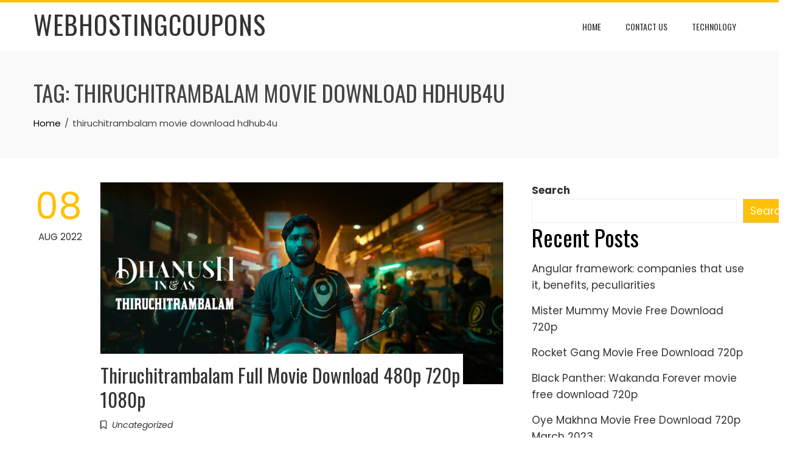

--- FILE ---
content_type: text/html; charset=UTF-8
request_url: https://webhostingcoupons.in/tag/thiruchitrambalam-movie-download-hdhub4u/
body_size: 45854
content:
<!DOCTYPE html>
<html lang="en-US">
    <head>
        <meta charset="UTF-8">
        <meta name="viewport" content="width=device-width, initial-scale=1">
        <link rel="profile" href="https://gmpg.org/xfn/11">

        <meta name='robots' content='noindex, follow' />

	<!-- This site is optimized with the Yoast SEO plugin v26.8 - https://yoast.com/product/yoast-seo-wordpress/ -->
	<title>thiruchitrambalam movie download hdhub4u Archives - WebHostingCoupons</title>
	<meta property="og:locale" content="en_US" />
	<meta property="og:type" content="article" />
	<meta property="og:title" content="thiruchitrambalam movie download hdhub4u Archives - WebHostingCoupons" />
	<meta property="og:url" content="https://webhostingcoupons.in/tag/thiruchitrambalam-movie-download-hdhub4u/" />
	<meta property="og:site_name" content="WebHostingCoupons" />
	<meta name="twitter:card" content="summary_large_image" />
	<script type="application/ld+json" class="yoast-schema-graph">{"@context":"https://schema.org","@graph":[{"@type":"CollectionPage","@id":"https://webhostingcoupons.in/tag/thiruchitrambalam-movie-download-hdhub4u/","url":"https://webhostingcoupons.in/tag/thiruchitrambalam-movie-download-hdhub4u/","name":"thiruchitrambalam movie download hdhub4u Archives - WebHostingCoupons","isPartOf":{"@id":"https://webhostingcoupons.in/#website"},"primaryImageOfPage":{"@id":"https://webhostingcoupons.in/tag/thiruchitrambalam-movie-download-hdhub4u/#primaryimage"},"image":{"@id":"https://webhostingcoupons.in/tag/thiruchitrambalam-movie-download-hdhub4u/#primaryimage"},"thumbnailUrl":"https://webhostingcoupons.in/wp-content/uploads/2022/08/Thiruchitrambalam-2022.jpg","breadcrumb":{"@id":"https://webhostingcoupons.in/tag/thiruchitrambalam-movie-download-hdhub4u/#breadcrumb"},"inLanguage":"en-US"},{"@type":"ImageObject","inLanguage":"en-US","@id":"https://webhostingcoupons.in/tag/thiruchitrambalam-movie-download-hdhub4u/#primaryimage","url":"https://webhostingcoupons.in/wp-content/uploads/2022/08/Thiruchitrambalam-2022.jpg","contentUrl":"https://webhostingcoupons.in/wp-content/uploads/2022/08/Thiruchitrambalam-2022.jpg","width":1920,"height":964},{"@type":"BreadcrumbList","@id":"https://webhostingcoupons.in/tag/thiruchitrambalam-movie-download-hdhub4u/#breadcrumb","itemListElement":[{"@type":"ListItem","position":1,"name":"Home","item":"https://webhostingcoupons.in/"},{"@type":"ListItem","position":2,"name":"thiruchitrambalam movie download hdhub4u"}]},{"@type":"WebSite","@id":"https://webhostingcoupons.in/#website","url":"https://webhostingcoupons.in/","name":"WebHostingCoupons","description":"","potentialAction":[{"@type":"SearchAction","target":{"@type":"EntryPoint","urlTemplate":"https://webhostingcoupons.in/?s={search_term_string}"},"query-input":{"@type":"PropertyValueSpecification","valueRequired":true,"valueName":"search_term_string"}}],"inLanguage":"en-US"}]}</script>
	<!-- / Yoast SEO plugin. -->


<link rel='dns-prefetch' href='//fonts.googleapis.com' />
<link rel="alternate" type="application/rss+xml" title="WebHostingCoupons &raquo; Feed" href="https://webhostingcoupons.in/feed/" />
<link rel="alternate" type="application/rss+xml" title="WebHostingCoupons &raquo; thiruchitrambalam movie download hdhub4u Tag Feed" href="https://webhostingcoupons.in/tag/thiruchitrambalam-movie-download-hdhub4u/feed/" />
<style id='wp-img-auto-sizes-contain-inline-css'>
img:is([sizes=auto i],[sizes^="auto," i]){contain-intrinsic-size:3000px 1500px}
/*# sourceURL=wp-img-auto-sizes-contain-inline-css */
</style>
<style id='wp-emoji-styles-inline-css'>

	img.wp-smiley, img.emoji {
		display: inline !important;
		border: none !important;
		box-shadow: none !important;
		height: 1em !important;
		width: 1em !important;
		margin: 0 0.07em !important;
		vertical-align: -0.1em !important;
		background: none !important;
		padding: 0 !important;
	}
/*# sourceURL=wp-emoji-styles-inline-css */
</style>
<style id='wp-block-library-inline-css'>
:root{--wp-block-synced-color:#7a00df;--wp-block-synced-color--rgb:122,0,223;--wp-bound-block-color:var(--wp-block-synced-color);--wp-editor-canvas-background:#ddd;--wp-admin-theme-color:#007cba;--wp-admin-theme-color--rgb:0,124,186;--wp-admin-theme-color-darker-10:#006ba1;--wp-admin-theme-color-darker-10--rgb:0,107,160.5;--wp-admin-theme-color-darker-20:#005a87;--wp-admin-theme-color-darker-20--rgb:0,90,135;--wp-admin-border-width-focus:2px}@media (min-resolution:192dpi){:root{--wp-admin-border-width-focus:1.5px}}.wp-element-button{cursor:pointer}:root .has-very-light-gray-background-color{background-color:#eee}:root .has-very-dark-gray-background-color{background-color:#313131}:root .has-very-light-gray-color{color:#eee}:root .has-very-dark-gray-color{color:#313131}:root .has-vivid-green-cyan-to-vivid-cyan-blue-gradient-background{background:linear-gradient(135deg,#00d084,#0693e3)}:root .has-purple-crush-gradient-background{background:linear-gradient(135deg,#34e2e4,#4721fb 50%,#ab1dfe)}:root .has-hazy-dawn-gradient-background{background:linear-gradient(135deg,#faaca8,#dad0ec)}:root .has-subdued-olive-gradient-background{background:linear-gradient(135deg,#fafae1,#67a671)}:root .has-atomic-cream-gradient-background{background:linear-gradient(135deg,#fdd79a,#004a59)}:root .has-nightshade-gradient-background{background:linear-gradient(135deg,#330968,#31cdcf)}:root .has-midnight-gradient-background{background:linear-gradient(135deg,#020381,#2874fc)}:root{--wp--preset--font-size--normal:16px;--wp--preset--font-size--huge:42px}.has-regular-font-size{font-size:1em}.has-larger-font-size{font-size:2.625em}.has-normal-font-size{font-size:var(--wp--preset--font-size--normal)}.has-huge-font-size{font-size:var(--wp--preset--font-size--huge)}.has-text-align-center{text-align:center}.has-text-align-left{text-align:left}.has-text-align-right{text-align:right}.has-fit-text{white-space:nowrap!important}#end-resizable-editor-section{display:none}.aligncenter{clear:both}.items-justified-left{justify-content:flex-start}.items-justified-center{justify-content:center}.items-justified-right{justify-content:flex-end}.items-justified-space-between{justify-content:space-between}.screen-reader-text{border:0;clip-path:inset(50%);height:1px;margin:-1px;overflow:hidden;padding:0;position:absolute;width:1px;word-wrap:normal!important}.screen-reader-text:focus{background-color:#ddd;clip-path:none;color:#444;display:block;font-size:1em;height:auto;left:5px;line-height:normal;padding:15px 23px 14px;text-decoration:none;top:5px;width:auto;z-index:100000}html :where(.has-border-color){border-style:solid}html :where([style*=border-top-color]){border-top-style:solid}html :where([style*=border-right-color]){border-right-style:solid}html :where([style*=border-bottom-color]){border-bottom-style:solid}html :where([style*=border-left-color]){border-left-style:solid}html :where([style*=border-width]){border-style:solid}html :where([style*=border-top-width]){border-top-style:solid}html :where([style*=border-right-width]){border-right-style:solid}html :where([style*=border-bottom-width]){border-bottom-style:solid}html :where([style*=border-left-width]){border-left-style:solid}html :where(img[class*=wp-image-]){height:auto;max-width:100%}:where(figure){margin:0 0 1em}html :where(.is-position-sticky){--wp-admin--admin-bar--position-offset:var(--wp-admin--admin-bar--height,0px)}@media screen and (max-width:600px){html :where(.is-position-sticky){--wp-admin--admin-bar--position-offset:0px}}

/*# sourceURL=wp-block-library-inline-css */
</style><style id='wp-block-archives-inline-css'>
.wp-block-archives{box-sizing:border-box}.wp-block-archives-dropdown label{display:block}
/*# sourceURL=https://webhostingcoupons.in/wp-includes/blocks/archives/style.min.css */
</style>
<style id='wp-block-categories-inline-css'>
.wp-block-categories{box-sizing:border-box}.wp-block-categories.alignleft{margin-right:2em}.wp-block-categories.alignright{margin-left:2em}.wp-block-categories.wp-block-categories-dropdown.aligncenter{text-align:center}.wp-block-categories .wp-block-categories__label{display:block;width:100%}
/*# sourceURL=https://webhostingcoupons.in/wp-includes/blocks/categories/style.min.css */
</style>
<style id='wp-block-heading-inline-css'>
h1:where(.wp-block-heading).has-background,h2:where(.wp-block-heading).has-background,h3:where(.wp-block-heading).has-background,h4:where(.wp-block-heading).has-background,h5:where(.wp-block-heading).has-background,h6:where(.wp-block-heading).has-background{padding:1.25em 2.375em}h1.has-text-align-left[style*=writing-mode]:where([style*=vertical-lr]),h1.has-text-align-right[style*=writing-mode]:where([style*=vertical-rl]),h2.has-text-align-left[style*=writing-mode]:where([style*=vertical-lr]),h2.has-text-align-right[style*=writing-mode]:where([style*=vertical-rl]),h3.has-text-align-left[style*=writing-mode]:where([style*=vertical-lr]),h3.has-text-align-right[style*=writing-mode]:where([style*=vertical-rl]),h4.has-text-align-left[style*=writing-mode]:where([style*=vertical-lr]),h4.has-text-align-right[style*=writing-mode]:where([style*=vertical-rl]),h5.has-text-align-left[style*=writing-mode]:where([style*=vertical-lr]),h5.has-text-align-right[style*=writing-mode]:where([style*=vertical-rl]),h6.has-text-align-left[style*=writing-mode]:where([style*=vertical-lr]),h6.has-text-align-right[style*=writing-mode]:where([style*=vertical-rl]){rotate:180deg}
/*# sourceURL=https://webhostingcoupons.in/wp-includes/blocks/heading/style.min.css */
</style>
<style id='wp-block-latest-posts-inline-css'>
.wp-block-latest-posts{box-sizing:border-box}.wp-block-latest-posts.alignleft{margin-right:2em}.wp-block-latest-posts.alignright{margin-left:2em}.wp-block-latest-posts.wp-block-latest-posts__list{list-style:none}.wp-block-latest-posts.wp-block-latest-posts__list li{clear:both;overflow-wrap:break-word}.wp-block-latest-posts.is-grid{display:flex;flex-wrap:wrap}.wp-block-latest-posts.is-grid li{margin:0 1.25em 1.25em 0;width:100%}@media (min-width:600px){.wp-block-latest-posts.columns-2 li{width:calc(50% - .625em)}.wp-block-latest-posts.columns-2 li:nth-child(2n){margin-right:0}.wp-block-latest-posts.columns-3 li{width:calc(33.33333% - .83333em)}.wp-block-latest-posts.columns-3 li:nth-child(3n){margin-right:0}.wp-block-latest-posts.columns-4 li{width:calc(25% - .9375em)}.wp-block-latest-posts.columns-4 li:nth-child(4n){margin-right:0}.wp-block-latest-posts.columns-5 li{width:calc(20% - 1em)}.wp-block-latest-posts.columns-5 li:nth-child(5n){margin-right:0}.wp-block-latest-posts.columns-6 li{width:calc(16.66667% - 1.04167em)}.wp-block-latest-posts.columns-6 li:nth-child(6n){margin-right:0}}:root :where(.wp-block-latest-posts.is-grid){padding:0}:root :where(.wp-block-latest-posts.wp-block-latest-posts__list){padding-left:0}.wp-block-latest-posts__post-author,.wp-block-latest-posts__post-date{display:block;font-size:.8125em}.wp-block-latest-posts__post-excerpt,.wp-block-latest-posts__post-full-content{margin-bottom:1em;margin-top:.5em}.wp-block-latest-posts__featured-image a{display:inline-block}.wp-block-latest-posts__featured-image img{height:auto;max-width:100%;width:auto}.wp-block-latest-posts__featured-image.alignleft{float:left;margin-right:1em}.wp-block-latest-posts__featured-image.alignright{float:right;margin-left:1em}.wp-block-latest-posts__featured-image.aligncenter{margin-bottom:1em;text-align:center}
/*# sourceURL=https://webhostingcoupons.in/wp-includes/blocks/latest-posts/style.min.css */
</style>
<style id='wp-block-search-inline-css'>
.wp-block-search__button{margin-left:10px;word-break:normal}.wp-block-search__button.has-icon{line-height:0}.wp-block-search__button svg{height:1.25em;min-height:24px;min-width:24px;width:1.25em;fill:currentColor;vertical-align:text-bottom}:where(.wp-block-search__button){border:1px solid #ccc;padding:6px 10px}.wp-block-search__inside-wrapper{display:flex;flex:auto;flex-wrap:nowrap;max-width:100%}.wp-block-search__label{width:100%}.wp-block-search.wp-block-search__button-only .wp-block-search__button{box-sizing:border-box;display:flex;flex-shrink:0;justify-content:center;margin-left:0;max-width:100%}.wp-block-search.wp-block-search__button-only .wp-block-search__inside-wrapper{min-width:0!important;transition-property:width}.wp-block-search.wp-block-search__button-only .wp-block-search__input{flex-basis:100%;transition-duration:.3s}.wp-block-search.wp-block-search__button-only.wp-block-search__searchfield-hidden,.wp-block-search.wp-block-search__button-only.wp-block-search__searchfield-hidden .wp-block-search__inside-wrapper{overflow:hidden}.wp-block-search.wp-block-search__button-only.wp-block-search__searchfield-hidden .wp-block-search__input{border-left-width:0!important;border-right-width:0!important;flex-basis:0;flex-grow:0;margin:0;min-width:0!important;padding-left:0!important;padding-right:0!important;width:0!important}:where(.wp-block-search__input){appearance:none;border:1px solid #949494;flex-grow:1;font-family:inherit;font-size:inherit;font-style:inherit;font-weight:inherit;letter-spacing:inherit;line-height:inherit;margin-left:0;margin-right:0;min-width:3rem;padding:8px;text-decoration:unset!important;text-transform:inherit}:where(.wp-block-search__button-inside .wp-block-search__inside-wrapper){background-color:#fff;border:1px solid #949494;box-sizing:border-box;padding:4px}:where(.wp-block-search__button-inside .wp-block-search__inside-wrapper) .wp-block-search__input{border:none;border-radius:0;padding:0 4px}:where(.wp-block-search__button-inside .wp-block-search__inside-wrapper) .wp-block-search__input:focus{outline:none}:where(.wp-block-search__button-inside .wp-block-search__inside-wrapper) :where(.wp-block-search__button){padding:4px 8px}.wp-block-search.aligncenter .wp-block-search__inside-wrapper{margin:auto}.wp-block[data-align=right] .wp-block-search.wp-block-search__button-only .wp-block-search__inside-wrapper{float:right}
/*# sourceURL=https://webhostingcoupons.in/wp-includes/blocks/search/style.min.css */
</style>
<style id='wp-block-search-theme-inline-css'>
.wp-block-search .wp-block-search__label{font-weight:700}.wp-block-search__button{border:1px solid #ccc;padding:.375em .625em}
/*# sourceURL=https://webhostingcoupons.in/wp-includes/blocks/search/theme.min.css */
</style>
<style id='wp-block-group-inline-css'>
.wp-block-group{box-sizing:border-box}:where(.wp-block-group.wp-block-group-is-layout-constrained){position:relative}
/*# sourceURL=https://webhostingcoupons.in/wp-includes/blocks/group/style.min.css */
</style>
<style id='wp-block-group-theme-inline-css'>
:where(.wp-block-group.has-background){padding:1.25em 2.375em}
/*# sourceURL=https://webhostingcoupons.in/wp-includes/blocks/group/theme.min.css */
</style>
<style id='global-styles-inline-css'>
:root{--wp--preset--aspect-ratio--square: 1;--wp--preset--aspect-ratio--4-3: 4/3;--wp--preset--aspect-ratio--3-4: 3/4;--wp--preset--aspect-ratio--3-2: 3/2;--wp--preset--aspect-ratio--2-3: 2/3;--wp--preset--aspect-ratio--16-9: 16/9;--wp--preset--aspect-ratio--9-16: 9/16;--wp--preset--color--black: #000000;--wp--preset--color--cyan-bluish-gray: #abb8c3;--wp--preset--color--white: #ffffff;--wp--preset--color--pale-pink: #f78da7;--wp--preset--color--vivid-red: #cf2e2e;--wp--preset--color--luminous-vivid-orange: #ff6900;--wp--preset--color--luminous-vivid-amber: #fcb900;--wp--preset--color--light-green-cyan: #7bdcb5;--wp--preset--color--vivid-green-cyan: #00d084;--wp--preset--color--pale-cyan-blue: #8ed1fc;--wp--preset--color--vivid-cyan-blue: #0693e3;--wp--preset--color--vivid-purple: #9b51e0;--wp--preset--gradient--vivid-cyan-blue-to-vivid-purple: linear-gradient(135deg,rgb(6,147,227) 0%,rgb(155,81,224) 100%);--wp--preset--gradient--light-green-cyan-to-vivid-green-cyan: linear-gradient(135deg,rgb(122,220,180) 0%,rgb(0,208,130) 100%);--wp--preset--gradient--luminous-vivid-amber-to-luminous-vivid-orange: linear-gradient(135deg,rgb(252,185,0) 0%,rgb(255,105,0) 100%);--wp--preset--gradient--luminous-vivid-orange-to-vivid-red: linear-gradient(135deg,rgb(255,105,0) 0%,rgb(207,46,46) 100%);--wp--preset--gradient--very-light-gray-to-cyan-bluish-gray: linear-gradient(135deg,rgb(238,238,238) 0%,rgb(169,184,195) 100%);--wp--preset--gradient--cool-to-warm-spectrum: linear-gradient(135deg,rgb(74,234,220) 0%,rgb(151,120,209) 20%,rgb(207,42,186) 40%,rgb(238,44,130) 60%,rgb(251,105,98) 80%,rgb(254,248,76) 100%);--wp--preset--gradient--blush-light-purple: linear-gradient(135deg,rgb(255,206,236) 0%,rgb(152,150,240) 100%);--wp--preset--gradient--blush-bordeaux: linear-gradient(135deg,rgb(254,205,165) 0%,rgb(254,45,45) 50%,rgb(107,0,62) 100%);--wp--preset--gradient--luminous-dusk: linear-gradient(135deg,rgb(255,203,112) 0%,rgb(199,81,192) 50%,rgb(65,88,208) 100%);--wp--preset--gradient--pale-ocean: linear-gradient(135deg,rgb(255,245,203) 0%,rgb(182,227,212) 50%,rgb(51,167,181) 100%);--wp--preset--gradient--electric-grass: linear-gradient(135deg,rgb(202,248,128) 0%,rgb(113,206,126) 100%);--wp--preset--gradient--midnight: linear-gradient(135deg,rgb(2,3,129) 0%,rgb(40,116,252) 100%);--wp--preset--font-size--small: 13px;--wp--preset--font-size--medium: 20px;--wp--preset--font-size--large: 36px;--wp--preset--font-size--x-large: 42px;--wp--preset--spacing--20: 0.44rem;--wp--preset--spacing--30: 0.67rem;--wp--preset--spacing--40: 1rem;--wp--preset--spacing--50: 1.5rem;--wp--preset--spacing--60: 2.25rem;--wp--preset--spacing--70: 3.38rem;--wp--preset--spacing--80: 5.06rem;--wp--preset--shadow--natural: 6px 6px 9px rgba(0, 0, 0, 0.2);--wp--preset--shadow--deep: 12px 12px 50px rgba(0, 0, 0, 0.4);--wp--preset--shadow--sharp: 6px 6px 0px rgba(0, 0, 0, 0.2);--wp--preset--shadow--outlined: 6px 6px 0px -3px rgb(255, 255, 255), 6px 6px rgb(0, 0, 0);--wp--preset--shadow--crisp: 6px 6px 0px rgb(0, 0, 0);}:where(.is-layout-flex){gap: 0.5em;}:where(.is-layout-grid){gap: 0.5em;}body .is-layout-flex{display: flex;}.is-layout-flex{flex-wrap: wrap;align-items: center;}.is-layout-flex > :is(*, div){margin: 0;}body .is-layout-grid{display: grid;}.is-layout-grid > :is(*, div){margin: 0;}:where(.wp-block-columns.is-layout-flex){gap: 2em;}:where(.wp-block-columns.is-layout-grid){gap: 2em;}:where(.wp-block-post-template.is-layout-flex){gap: 1.25em;}:where(.wp-block-post-template.is-layout-grid){gap: 1.25em;}.has-black-color{color: var(--wp--preset--color--black) !important;}.has-cyan-bluish-gray-color{color: var(--wp--preset--color--cyan-bluish-gray) !important;}.has-white-color{color: var(--wp--preset--color--white) !important;}.has-pale-pink-color{color: var(--wp--preset--color--pale-pink) !important;}.has-vivid-red-color{color: var(--wp--preset--color--vivid-red) !important;}.has-luminous-vivid-orange-color{color: var(--wp--preset--color--luminous-vivid-orange) !important;}.has-luminous-vivid-amber-color{color: var(--wp--preset--color--luminous-vivid-amber) !important;}.has-light-green-cyan-color{color: var(--wp--preset--color--light-green-cyan) !important;}.has-vivid-green-cyan-color{color: var(--wp--preset--color--vivid-green-cyan) !important;}.has-pale-cyan-blue-color{color: var(--wp--preset--color--pale-cyan-blue) !important;}.has-vivid-cyan-blue-color{color: var(--wp--preset--color--vivid-cyan-blue) !important;}.has-vivid-purple-color{color: var(--wp--preset--color--vivid-purple) !important;}.has-black-background-color{background-color: var(--wp--preset--color--black) !important;}.has-cyan-bluish-gray-background-color{background-color: var(--wp--preset--color--cyan-bluish-gray) !important;}.has-white-background-color{background-color: var(--wp--preset--color--white) !important;}.has-pale-pink-background-color{background-color: var(--wp--preset--color--pale-pink) !important;}.has-vivid-red-background-color{background-color: var(--wp--preset--color--vivid-red) !important;}.has-luminous-vivid-orange-background-color{background-color: var(--wp--preset--color--luminous-vivid-orange) !important;}.has-luminous-vivid-amber-background-color{background-color: var(--wp--preset--color--luminous-vivid-amber) !important;}.has-light-green-cyan-background-color{background-color: var(--wp--preset--color--light-green-cyan) !important;}.has-vivid-green-cyan-background-color{background-color: var(--wp--preset--color--vivid-green-cyan) !important;}.has-pale-cyan-blue-background-color{background-color: var(--wp--preset--color--pale-cyan-blue) !important;}.has-vivid-cyan-blue-background-color{background-color: var(--wp--preset--color--vivid-cyan-blue) !important;}.has-vivid-purple-background-color{background-color: var(--wp--preset--color--vivid-purple) !important;}.has-black-border-color{border-color: var(--wp--preset--color--black) !important;}.has-cyan-bluish-gray-border-color{border-color: var(--wp--preset--color--cyan-bluish-gray) !important;}.has-white-border-color{border-color: var(--wp--preset--color--white) !important;}.has-pale-pink-border-color{border-color: var(--wp--preset--color--pale-pink) !important;}.has-vivid-red-border-color{border-color: var(--wp--preset--color--vivid-red) !important;}.has-luminous-vivid-orange-border-color{border-color: var(--wp--preset--color--luminous-vivid-orange) !important;}.has-luminous-vivid-amber-border-color{border-color: var(--wp--preset--color--luminous-vivid-amber) !important;}.has-light-green-cyan-border-color{border-color: var(--wp--preset--color--light-green-cyan) !important;}.has-vivid-green-cyan-border-color{border-color: var(--wp--preset--color--vivid-green-cyan) !important;}.has-pale-cyan-blue-border-color{border-color: var(--wp--preset--color--pale-cyan-blue) !important;}.has-vivid-cyan-blue-border-color{border-color: var(--wp--preset--color--vivid-cyan-blue) !important;}.has-vivid-purple-border-color{border-color: var(--wp--preset--color--vivid-purple) !important;}.has-vivid-cyan-blue-to-vivid-purple-gradient-background{background: var(--wp--preset--gradient--vivid-cyan-blue-to-vivid-purple) !important;}.has-light-green-cyan-to-vivid-green-cyan-gradient-background{background: var(--wp--preset--gradient--light-green-cyan-to-vivid-green-cyan) !important;}.has-luminous-vivid-amber-to-luminous-vivid-orange-gradient-background{background: var(--wp--preset--gradient--luminous-vivid-amber-to-luminous-vivid-orange) !important;}.has-luminous-vivid-orange-to-vivid-red-gradient-background{background: var(--wp--preset--gradient--luminous-vivid-orange-to-vivid-red) !important;}.has-very-light-gray-to-cyan-bluish-gray-gradient-background{background: var(--wp--preset--gradient--very-light-gray-to-cyan-bluish-gray) !important;}.has-cool-to-warm-spectrum-gradient-background{background: var(--wp--preset--gradient--cool-to-warm-spectrum) !important;}.has-blush-light-purple-gradient-background{background: var(--wp--preset--gradient--blush-light-purple) !important;}.has-blush-bordeaux-gradient-background{background: var(--wp--preset--gradient--blush-bordeaux) !important;}.has-luminous-dusk-gradient-background{background: var(--wp--preset--gradient--luminous-dusk) !important;}.has-pale-ocean-gradient-background{background: var(--wp--preset--gradient--pale-ocean) !important;}.has-electric-grass-gradient-background{background: var(--wp--preset--gradient--electric-grass) !important;}.has-midnight-gradient-background{background: var(--wp--preset--gradient--midnight) !important;}.has-small-font-size{font-size: var(--wp--preset--font-size--small) !important;}.has-medium-font-size{font-size: var(--wp--preset--font-size--medium) !important;}.has-large-font-size{font-size: var(--wp--preset--font-size--large) !important;}.has-x-large-font-size{font-size: var(--wp--preset--font-size--x-large) !important;}
/*# sourceURL=global-styles-inline-css */
</style>

<style id='classic-theme-styles-inline-css'>
/*! This file is auto-generated */
.wp-block-button__link{color:#fff;background-color:#32373c;border-radius:9999px;box-shadow:none;text-decoration:none;padding:calc(.667em + 2px) calc(1.333em + 2px);font-size:1.125em}.wp-block-file__button{background:#32373c;color:#fff;text-decoration:none}
/*# sourceURL=/wp-includes/css/classic-themes.min.css */
</style>
<link rel='stylesheet' id='animate-css' href='https://webhostingcoupons.in/wp-content/themes/total/css/animate.css?ver=2.1.65' media='all' />
<link rel='stylesheet' id='fontawesome-6.4.2-css' href='https://webhostingcoupons.in/wp-content/themes/total/css/fontawesome-6.3.0.css?ver=2.1.65' media='all' />
<link rel='stylesheet' id='font-awesome-v4-shims-css' href='https://webhostingcoupons.in/wp-content/themes/total/css/v4-shims.css?ver=2.1.65' media='all' />
<link rel='stylesheet' id='owl-carousel-css' href='https://webhostingcoupons.in/wp-content/themes/total/css/owl.carousel.css?ver=2.1.65' media='all' />
<link rel='stylesheet' id='nivo-lightbox-css' href='https://webhostingcoupons.in/wp-content/themes/total/css/nivo-lightbox.css?ver=2.1.65' media='all' />
<link rel='stylesheet' id='total-style-css' href='https://webhostingcoupons.in/wp-content/themes/total/style.css?ver=2.1.65' media='all' />
<style id='total-style-inline-css'>
:root{--total-template-color:#FFC107;--total-template-transparent-color:rgba(255,193,7,0.9);--total-sidebar-width:30%;--total-container-width:1170px;--total-fluid-container-width:80%;--total-container-padding:80px;--total-content-header-color:#000000;--total-content-text-color :#333333;--total-content-link-color :#000000;--total-content-link-hov-color :;--total-title-color :#333333;--total-tagline-color :#333333;--total-footer-bg-url:url(https://webhostingcoupons.in/wp-content/themes/total/images/footer-bg.jpg);--total-footer-bg-size:auto;--total-footer-bg-repeat:repeat;--total-footer-bg-position:center center;--total-footer-bg-attachment:scroll;--total-footer-bg-overlay:;--total-footer-bg-color:#222222;--total-top-footer-title-color:#EEEEEE;--total-top-footer-text-color:#EEEEEE;--total-footer-anchor-color:#EEEEEE;--total-bottom-footer-text-color:#EEEEEE;--total-bottom-footer-anchor-color:#EEEEEE}:root{}.ht-header{border-top:4px solid var(--total-template-color)}#ht-colophon{border-top:4px solid var(--total-template-color)}@media screen and (max-width:1170px){.ht-container,.elementor-section.elementor-section-boxed.elementor-section-stretched>.elementor-container,.elementor-template-full-width .elementor-section.elementor-section-boxed>.elementor-container,.e-con.e-parent>.e-con-inner{width:100% !important;padding-left:30px !important;padding-right:30px !important} body.ht-boxed #ht-page{width:95% !important} .ht-slide-caption{width:80% !important}}
/*# sourceURL=total-style-inline-css */
</style>
<link rel='stylesheet' id='total-fonts-css' href='https://fonts.googleapis.com/css?family=Poppins%3A100%2C100i%2C200%2C200i%2C300%2C300i%2C400%2C400i%2C500%2C500i%2C600%2C600i%2C700%2C700i%2C800%2C800i%2C900%2C900i%7COswald%3A200%2C300%2C400%2C500%2C600%2C700&#038;subset=latin%2Clatin-ext&#038;display=swap' media='all' />
<script src="https://webhostingcoupons.in/wp-includes/js/jquery/jquery.min.js?ver=3.7.1" id="jquery-core-js"></script>
<script src="https://webhostingcoupons.in/wp-includes/js/jquery/jquery-migrate.min.js?ver=3.4.1" id="jquery-migrate-js"></script>
<script src="https://webhostingcoupons.in/wp-includes/js/imagesloaded.min.js?ver=5.0.0" id="imagesloaded-js"></script>
<script src="https://webhostingcoupons.in/wp-content/themes/total/js/jquery.stellar.js?ver=2.1.65" id="jquery-stellar-js"></script>
<link rel="https://api.w.org/" href="https://webhostingcoupons.in/wp-json/" /><link rel="alternate" title="JSON" type="application/json" href="https://webhostingcoupons.in/wp-json/wp/v2/tags/969" /><link rel="EditURI" type="application/rsd+xml" title="RSD" href="https://webhostingcoupons.in/xmlrpc.php?rsd" />
<meta name="generator" content="WordPress 6.9" />

<!-- BEGIN Clicky Analytics v2.2.4 Tracking - https://wordpress.org/plugins/clicky-analytics/ -->
<script type="text/javascript">
  var clicky_custom = clicky_custom || {};
  clicky_custom.outbound_pattern = ['/go/','/out/'];
</script>

<script async src="//static.getclicky.com/101425226.js"></script>

<!-- END Clicky Analytics v2.2.4 Tracking -->

<link rel="icon" href="https://webhostingcoupons.in/wp-content/uploads/2024/11/cropped-host-32x32.png" sizes="32x32" />
<link rel="icon" href="https://webhostingcoupons.in/wp-content/uploads/2024/11/cropped-host-192x192.png" sizes="192x192" />
<link rel="apple-touch-icon" href="https://webhostingcoupons.in/wp-content/uploads/2024/11/cropped-host-180x180.png" />
<meta name="msapplication-TileImage" content="https://webhostingcoupons.in/wp-content/uploads/2024/11/cropped-host-270x270.png" />
		<style id="wp-custom-css">
			footer #ht-main-footer {
  padding: 10px 0px !important;
}

footer #ht-main-footer ul{
 display: flex;
	gap: 20px;
}
.ht-bottom-footer .sep:last-child {
    display: none;
}		</style>
		    </head>

    <body class="archive tag tag-thiruchitrambalam-movie-download-hdhub4u tag-969 wp-embed-responsive wp-theme-total group-blog ht-wide">
        <div id="ht-page"><a class="skip-link screen-reader-text" href="#ht-content">Skip to content</a>        <header id="ht-masthead" class="ht-site-header">
            <div class="ht-header">
                <div class="ht-container">
                    <div id="ht-site-branding">
                                    <div class="ht-site-title-tagline">
                                        <p class="ht-site-title"><a href="https://webhostingcoupons.in/" rel="home">WebHostingCoupons</a></p>
                        
                            </div> 
                                </div>

                    <nav id="ht-site-navigation" class="ht-main-navigation">
                                <a href="#" class="toggle-bar"><span></span></a>
        <div class="ht-menu ht-clearfix"><ul id="menu-main-menu" class="ht-clearfix"><li id="menu-item-1387" class="menu-item menu-item-type-custom menu-item-object-custom menu-item-home menu-item-1387"><a href="https://webhostingcoupons.in">Home</a></li>
<li id="menu-item-1383" class="menu-item menu-item-type-post_type menu-item-object-page menu-item-1383"><a href="https://webhostingcoupons.in/contact-us/">Contact Us</a></li>
<li id="menu-item-1388" class="menu-item menu-item-type-taxonomy menu-item-object-category menu-item-1388"><a href="https://webhostingcoupons.in/category/technology/">Technology</a></li>
</ul></div>                    </nav>
                </div>
            </div>
        </header>
        <div id="ht-content" class="ht-site-content">        <div class="ht-main-header">
            <div class="ht-container">
                <h1 class="ht-main-title">Tag: <span>thiruchitrambalam movie download hdhub4u</span></h1><nav role="navigation" aria-label="Breadcrumbs" class="breadcrumb-trail breadcrumbs" itemprop="breadcrumb"><ul class="trail-items" itemscope itemtype="http://schema.org/BreadcrumbList"><meta name="numberOfItems" content="2" /><meta name="itemListOrder" content="Ascending" /><li itemprop="itemListElement" itemscope itemtype="http://schema.org/ListItem" class="trail-item trail-begin"><a href="https://webhostingcoupons.in/" rel="home" itemprop="item"><span itemprop="name">Home</span></a><meta itemprop="position" content="1" /></li><li itemprop="itemListElement" itemscope itemtype="http://schema.org/ListItem" class="trail-item trail-end"><span itemprop="name">thiruchitrambalam movie download hdhub4u</span><meta itemprop="position" content="2" /></li></ul></nav>            </div>
        </div><!-- .ht-main-header -->
                <div class="ht-container ht-clearfix">
            <div id="primary" class="content-area">
                <main id="main" class="site-main" role="main">

                    
<article id="post-567" class="total-hentry ht-clearfix post-567 post type-post status-publish format-standard has-post-thumbnail hentry category-uncategorized tag-thiruchitrambalam-2022-download tag-thiruchitrambalam-2022-movie-download tag-thiruchitrambalam-download tag-thiruchitrambalam-download-123-movies tag-thiruchitrambalam-download-afilmywap tag-thiruchitrambalam-download-bolly4u tag-thiruchitrambalam-download-fmovies tag-thiruchitrambalam-download-movie4me tag-thiruchitrambalam-download-movieverse tag-thiruchitrambalam-download-mp4moviez tag-thiruchitrambalam-download-myflixer tag-thiruchitrambalam-download-putlocker tag-thiruchitrambalam-download-tamil-yogi tag-thiruchitrambalam-full-movie tag-thiruchitrambalam-movie-download tag-thiruchitrambalam-movie-download-480p tag-thiruchitrambalam-movie-download-4movierulz tag-thiruchitrambalam-movie-download-720p tag-thiruchitrambalam-movie-download-7starhd tag-thiruchitrambalam-movie-download-9xflix tag-thiruchitrambalam-movie-download-9xmovies tag-thiruchitrambalam-movie-download-filmy4wap tag-thiruchitrambalam-movie-download-filmymeet tag-thiruchitrambalam-movie-download-gomovies tag-thiruchitrambalam-movie-download-hdhub4u tag-thiruchitrambalam-movie-download-isaimini tag-thiruchitrambalam-movie-download-movierulz tag-thiruchitrambalam-movie-download-moviezwap tag-thiruchitrambalam-movie-download-tamilrockers tag-thiruchitrambalam-movie-free-download tag-thiruchitrambalam-movie-watch-online tag-thiruchitrambalam-watch-online-free">
            <div class="entry-meta ht-post-info">
            <span class="entry-date published updated"><span class="ht-day">08</span><span class="ht-month-year">Aug 2022</span></span><span class="byline"> by <span class="author vcard"><a class="url fn n" href="https://webhostingcoupons.in/author/mamo/">mamo</a></span></span>        </div><!-- .entry-meta -->
    

    <div class="ht-post-wrapper">
                        <figure class="entry-figure">
                                        <a href="https://webhostingcoupons.in/thiruchitrambalam-full-movie-download-480p-720p-1080p/"><img src="https://webhostingcoupons.in/wp-content/uploads/2022/08/Thiruchitrambalam-2022.jpg" alt="Thiruchitrambalam Full Movie Download 480p 720p 1080p"></a>
                </figure>
                
        <header class="entry-header">
            <h3 class="entry-title"><a href="https://webhostingcoupons.in/thiruchitrambalam-full-movie-download-480p-720p-1080p/" rel="bookmark">Thiruchitrambalam Full Movie Download 480p 720p 1080p</a></h3>        </header><!-- .entry-header -->

        <div class="entry-categories">
            <i class="far fa-bookmark"></i><a href="https://webhostingcoupons.in/category/uncategorized/" rel="category tag">Uncategorized</a>        </div>

        <div class="entry-summary">
            Storyline: Dhanush stars as Thiruchitrambalam, a food delivery driver nicknamed &quot;Pazham.&quot; The movie is a heartwarming story that chronicles Pazham&#039;s simple life and his complicated relationship with his stern father. &nbsp; Cast Info: Dhanush, Raashi Khanna, Nithya Menen, Prakash Raj, Priya Bhavani Shankar &nbsp; Movie Info: Movie Name: Thiruchitrambalam 2022 Language: Tamil, Hindi Director: Mithran Jawahar Production: Sun Pictures Genre: Comedy, Romance &nbsp; Screenshot: &nbsp; People also Search: thiruchitrambalam movie download filmymeet thiruchitrambalam movie download thiruchitrambalam movie download gomovies thiruchitrambalam movie download 9xmovies thiruchitrambalam download tamil yogi thiruchitrambalam full movie thiruchitrambalam 2022 movie download thiruchitrambalam download thiruchitrambalam download 123 movies thiruchitrambalam movie download 9xflix thiruchitrambalam movie watch online thiruchitrambalam watch online free thiruchitrambalam download mp4moviez thiruchitrambalam download myflixer thiruchitrambalam download putlocker thiruchitrambalam movie download movierulz thiruchitrambalam movie download 7starhd thiruchitrambalam&hellip;        </div><!-- .entry-content -->

        <div class="entry-readmore">
            <a href="https://webhostingcoupons.in/thiruchitrambalam-full-movie-download-480p-720p-1080p/">Read More</a>
        </div>
    </div>
</article><!-- #post-## -->

                </main><!-- #main -->
            </div><!-- #primary -->

                        <div id="secondary" class="widget-area">
                <aside id="block-2" class="widget widget_block widget_search"><form role="search" method="get" action="https://webhostingcoupons.in/" class="wp-block-search__button-outside wp-block-search__text-button wp-block-search"    ><label class="wp-block-search__label" for="wp-block-search__input-1" >Search</label><div class="wp-block-search__inside-wrapper" ><input class="wp-block-search__input" id="wp-block-search__input-1" placeholder="" value="" type="search" name="s" required /><button aria-label="Search" class="wp-block-search__button wp-element-button" type="submit" >Search</button></div></form></aside><aside id="block-3" class="widget widget_block">
<div class="wp-block-group"><div class="wp-block-group__inner-container is-layout-flow wp-block-group-is-layout-flow">
<h2 class="wp-block-heading">Recent Posts</h2>


<ul class="wp-block-latest-posts__list wp-block-latest-posts"><li><a class="wp-block-latest-posts__post-title" href="https://webhostingcoupons.in/angular-top-advantages/">Angular framework: companies that use it, benefits, peculiarities</a></li>
<li><a class="wp-block-latest-posts__post-title" href="https://webhostingcoupons.in/mister-mummy-movie-free-download/">Mister Mummy Movie Free Download 720p</a></li>
<li><a class="wp-block-latest-posts__post-title" href="https://webhostingcoupons.in/rocket-gang-movie-free-download/">Rocket Gang Movie Free Download 720p</a></li>
<li><a class="wp-block-latest-posts__post-title" href="https://webhostingcoupons.in/black-panther-wakanda-forever-movie-free-download/">Black Panther: Wakanda Forever movie free download 720p</a></li>
<li><a class="wp-block-latest-posts__post-title" href="https://webhostingcoupons.in/oye-makhna-movie-free-download/">Oye Makhna Movie Free Download 720p</a></li>
</ul></div></div>
</aside><aside id="block-4" class="widget widget_block widget_archive"><ul class="wp-block-archives-list wp-block-archives">	<li><a href='https://webhostingcoupons.in/2023/03/'>March 2023</a></li>
	<li><a href='https://webhostingcoupons.in/2022/11/'>November 2022</a></li>
	<li><a href='https://webhostingcoupons.in/2022/10/'>October 2022</a></li>
	<li><a href='https://webhostingcoupons.in/2022/09/'>September 2022</a></li>
	<li><a href='https://webhostingcoupons.in/2022/08/'>August 2022</a></li>
	<li><a href='https://webhostingcoupons.in/2022/07/'>July 2022</a></li>
	<li><a href='https://webhostingcoupons.in/2022/06/'>June 2022</a></li>
	<li><a href='https://webhostingcoupons.in/2022/05/'>May 2022</a></li>
</ul></aside><aside id="block-5" class="widget widget_block widget_categories"><ul class="wp-block-categories-list wp-block-categories">	<li class="cat-item cat-item-2839"><a href="https://webhostingcoupons.in/category/technology/">Technology</a>
</li>
	<li class="cat-item cat-item-1"><a href="https://webhostingcoupons.in/category/uncategorized/">Uncategorized</a>
</li>
</ul></aside>            </div><!-- #secondary -->
            
        </div>

        </div><!-- #content --><footer id="ht-colophon" class="ht-site-footer">            <div id="ht-main-footer">
                <div class="ht-container">
                    <div class="ht-main-footer col-1-1">
                                                        <div class="ht-footer ht-footer1">
                                    <aside id="nav_menu-3" class="widget widget_nav_menu"><div class="menu-main-menu-container"><ul id="menu-main-menu-1" class="menu"><li class="menu-item menu-item-type-custom menu-item-object-custom menu-item-home menu-item-1387"><a href="https://webhostingcoupons.in">Home</a></li>
<li class="menu-item menu-item-type-post_type menu-item-object-page menu-item-1383"><a href="https://webhostingcoupons.in/contact-us/">Contact Us</a></li>
<li class="menu-item menu-item-type-taxonomy menu-item-object-category menu-item-1388"><a href="https://webhostingcoupons.in/category/technology/">Technology</a></li>
</ul></div></aside>	
                                </div>
                                                    </div>
                </div>
            </div>
                    <div id="ht-bottom-footer">
            <div class="ht-container">
                <div class="ht-site-info ht-bottom-footer">
					<p>&copy; Copyright 2026 | All Rights Reserved | Powered By <a href="https://webhostingcoupons.in/">Webhostingcoupons.in</a> |
 Mail Us On : <a href="mailto:GuestPost@GeniusUpdates.com">GuestPost@GeniusUpdates.com</a>
					</p>
                </div><!-- #site-info -->
            </div>
        </div>
        </footer><!-- #colophon --></div><!-- #page --><script type="speculationrules">
{"prefetch":[{"source":"document","where":{"and":[{"href_matches":"/*"},{"not":{"href_matches":["/wp-*.php","/wp-admin/*","/wp-content/uploads/*","/wp-content/*","/wp-content/plugins/*","/wp-content/themes/total/*","/*\\?(.+)"]}},{"not":{"selector_matches":"a[rel~=\"nofollow\"]"}},{"not":{"selector_matches":".no-prefetch, .no-prefetch a"}}]},"eagerness":"conservative"}]}
</script>
            <div id="ht-back-top" class="ht-hide"><i class="fas fa-angle-up"></i></div>
            <script src="https://webhostingcoupons.in/wp-content/themes/total/js/jquery.nav.js?ver=2.1.65" id="jquery-nav-js"></script>
<script src="https://webhostingcoupons.in/wp-content/themes/total/js/owl.carousel.js?ver=2.1.65" id="owl-carousel-js"></script>
<script src="https://webhostingcoupons.in/wp-content/themes/total/js/isotope.pkgd.js?ver=2.1.65" id="isotope-pkgd-js"></script>
<script src="https://webhostingcoupons.in/wp-content/themes/total/js/nivo-lightbox.js?ver=2.1.65" id="nivo-lightbox-js"></script>
<script src="https://webhostingcoupons.in/wp-content/themes/total/js/superfish.js?ver=2.1.65" id="superfish-js"></script>
<script src="https://webhostingcoupons.in/wp-content/themes/total/js/odometer.js?ver=2.1.65" id="odometer-js"></script>
<script src="https://webhostingcoupons.in/wp-content/themes/total/js/waypoint.js?ver=2.1.65" id="waypoint-js"></script>
<script src="https://webhostingcoupons.in/wp-content/themes/total/js/headroom.js?ver=2.1.65" id="headroom-js"></script>
<script id="total-custom-js-extra">
var total_localize = {"template_path":"https://webhostingcoupons.in/wp-content/themes/total","is_rtl":"false"};
//# sourceURL=total-custom-js-extra
</script>
<script src="https://webhostingcoupons.in/wp-content/themes/total/js/total-custom.js?ver=2.1.65" id="total-custom-js"></script>
<script id="wp-emoji-settings" type="application/json">
{"baseUrl":"https://s.w.org/images/core/emoji/17.0.2/72x72/","ext":".png","svgUrl":"https://s.w.org/images/core/emoji/17.0.2/svg/","svgExt":".svg","source":{"concatemoji":"https://webhostingcoupons.in/wp-includes/js/wp-emoji-release.min.js?ver=6.9"}}
</script>
<script type="module">
/*! This file is auto-generated */
const a=JSON.parse(document.getElementById("wp-emoji-settings").textContent),o=(window._wpemojiSettings=a,"wpEmojiSettingsSupports"),s=["flag","emoji"];function i(e){try{var t={supportTests:e,timestamp:(new Date).valueOf()};sessionStorage.setItem(o,JSON.stringify(t))}catch(e){}}function c(e,t,n){e.clearRect(0,0,e.canvas.width,e.canvas.height),e.fillText(t,0,0);t=new Uint32Array(e.getImageData(0,0,e.canvas.width,e.canvas.height).data);e.clearRect(0,0,e.canvas.width,e.canvas.height),e.fillText(n,0,0);const a=new Uint32Array(e.getImageData(0,0,e.canvas.width,e.canvas.height).data);return t.every((e,t)=>e===a[t])}function p(e,t){e.clearRect(0,0,e.canvas.width,e.canvas.height),e.fillText(t,0,0);var n=e.getImageData(16,16,1,1);for(let e=0;e<n.data.length;e++)if(0!==n.data[e])return!1;return!0}function u(e,t,n,a){switch(t){case"flag":return n(e,"\ud83c\udff3\ufe0f\u200d\u26a7\ufe0f","\ud83c\udff3\ufe0f\u200b\u26a7\ufe0f")?!1:!n(e,"\ud83c\udde8\ud83c\uddf6","\ud83c\udde8\u200b\ud83c\uddf6")&&!n(e,"\ud83c\udff4\udb40\udc67\udb40\udc62\udb40\udc65\udb40\udc6e\udb40\udc67\udb40\udc7f","\ud83c\udff4\u200b\udb40\udc67\u200b\udb40\udc62\u200b\udb40\udc65\u200b\udb40\udc6e\u200b\udb40\udc67\u200b\udb40\udc7f");case"emoji":return!a(e,"\ud83e\u1fac8")}return!1}function f(e,t,n,a){let r;const o=(r="undefined"!=typeof WorkerGlobalScope&&self instanceof WorkerGlobalScope?new OffscreenCanvas(300,150):document.createElement("canvas")).getContext("2d",{willReadFrequently:!0}),s=(o.textBaseline="top",o.font="600 32px Arial",{});return e.forEach(e=>{s[e]=t(o,e,n,a)}),s}function r(e){var t=document.createElement("script");t.src=e,t.defer=!0,document.head.appendChild(t)}a.supports={everything:!0,everythingExceptFlag:!0},new Promise(t=>{let n=function(){try{var e=JSON.parse(sessionStorage.getItem(o));if("object"==typeof e&&"number"==typeof e.timestamp&&(new Date).valueOf()<e.timestamp+604800&&"object"==typeof e.supportTests)return e.supportTests}catch(e){}return null}();if(!n){if("undefined"!=typeof Worker&&"undefined"!=typeof OffscreenCanvas&&"undefined"!=typeof URL&&URL.createObjectURL&&"undefined"!=typeof Blob)try{var e="postMessage("+f.toString()+"("+[JSON.stringify(s),u.toString(),c.toString(),p.toString()].join(",")+"));",a=new Blob([e],{type:"text/javascript"});const r=new Worker(URL.createObjectURL(a),{name:"wpTestEmojiSupports"});return void(r.onmessage=e=>{i(n=e.data),r.terminate(),t(n)})}catch(e){}i(n=f(s,u,c,p))}t(n)}).then(e=>{for(const n in e)a.supports[n]=e[n],a.supports.everything=a.supports.everything&&a.supports[n],"flag"!==n&&(a.supports.everythingExceptFlag=a.supports.everythingExceptFlag&&a.supports[n]);var t;a.supports.everythingExceptFlag=a.supports.everythingExceptFlag&&!a.supports.flag,a.supports.everything||((t=a.source||{}).concatemoji?r(t.concatemoji):t.wpemoji&&t.twemoji&&(r(t.twemoji),r(t.wpemoji)))});
//# sourceURL=https://webhostingcoupons.in/wp-includes/js/wp-emoji-loader.min.js
</script>
</body></html>